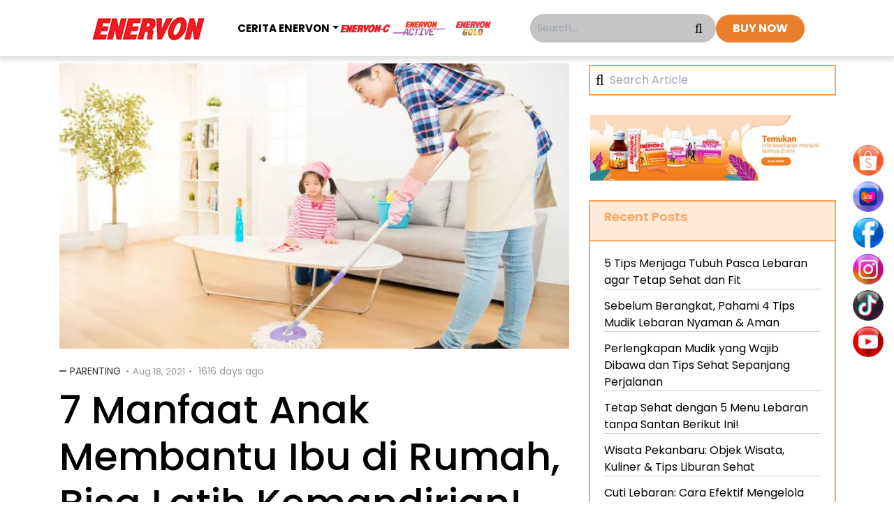

--- FILE ---
content_type: text/html;charset=utf-8
request_url: https://www.enervon.co.id/article/2869/7-manfaat-anak-membantu-ibu-di-rumah-bisa-latih-kemandirian
body_size: 9419
content:
<!DOCTYPE html><html  lang="id"><head><script src="/sanitize/nuxt-data/a80a0ef2-4cbc-4b46-94a5-ed5005dce252" defer></script><meta charset="utf-8">
<meta name="viewport" content="width=device-width, initial-scale=1">
<title>7 Manfaat Anak Membantu Ibu di Rumah, Bisa Latih Kemandirian!</title>
<link rel="preconnect" href="https://www.googletagmanager.com" crossorigin>
<link rel="preconnect" href="https://www.google-analytics.com" crossorigin>
<link rel="preconnect" href="https://connect.facebook.com" crossorigin>
<meta http-equiv="X-UA-Compatible" content="IE=edge">
<meta name="image_src" content="/img/sharelogo.jpg">
<meta name="google-site-verification" content="bouY9P527Ekf1D8qvbQSV_tc4oUnE7g8Ru-UEvSSY_Y">
<link rel="icon" type="image/png" href="/favicon.png">
<link rel="dns-prefetch" href="https://www.googletagmanager.com" crossorigin>
<link rel="dns-prefetch" href="https://www.google-analytics.com" crossorigin>
<link rel="dns-prefetch" href="https://connect.facebook.com" crossorigin>
<link rel="preload" as="font" type="font/woff2" href="/font-awesome/fonts/fontawesome-webfont.woff2?v=4.7.0" crossorigin>
<link rel="preload" as="style" href="/font-awesome/css/font-awesome.min.css" onload="this.onload=null;this.rel='stylesheet'">
<link rel="preload" as="style" href="https://fonts.googleapis.com/css2?family=Inter+Tight:ital,wght@0,100..900;1,100..900&family=Poppins:ital,wght@0,100;0,200;0,300;0,400;0,500;0,600;0,700;0,800;0,900;1,100;1,200;1,300;1,400;1,500;1,600;1,700;1,800;1,900&display=swap" onload="this.onload=null;this.rel='stylesheet'">
<link rel="preload" as="image" type="image/svg+xml" href="/img/orange-shade.svg" fetchpriority="high">
<link rel="preload" as="image" type="image/gif" href="/img/noimage.gif">
<script id="partytown-config">partytown = { debug: false, forward: ["fbq"], lib: "/~partytown/", resolveUrl: function (url, location) { if (url.hostname === "connect.facebook.net") { var proxyUrl = new URL(location.origin); proxyUrl.pathname = '/pixel' + url.pathname; return proxyUrl; } return url; } }</script>
<script id="partytown">/* Partytown 0.10.2 - MIT builder.io */
const t={preserveBehavior:!1},e=e=>{if("string"==typeof e)return[e,t];const[n,r=t]=e;return[n,{...t,...r}]},n=Object.freeze((t=>{const e=new Set;let n=[];do{Object.getOwnPropertyNames(n).forEach((t=>{"function"==typeof n[t]&&e.add(t)}))}while((n=Object.getPrototypeOf(n))!==Object.prototype);return Array.from(e)})());!function(t,r,o,i,a,s,c,d,l,p,u=t,f){function h(){f||(f=1,"/"==(c=(s.lib||"/~partytown/")+(s.debug?"debug/":""))[0]&&(l=r.querySelectorAll('script[type="text/partytown"]'),i!=t?i.dispatchEvent(new CustomEvent("pt1",{detail:t})):(d=setTimeout(v,1e4),r.addEventListener("pt0",w),a?y(1):o.serviceWorker?o.serviceWorker.register(c+(s.swPath||"partytown-sw.js"),{scope:c}).then((function(t){t.active?y():t.installing&&t.installing.addEventListener("statechange",(function(t){"activated"==t.target.state&&y()}))}),console.error):v())))}function y(e){p=r.createElement(e?"script":"iframe"),t._pttab=Date.now(),e||(p.style.display="block",p.style.width="0",p.style.height="0",p.style.border="0",p.style.visibility="hidden",p.setAttribute("aria-hidden",!0)),p.src=c+"partytown-"+(e?"atomics.js?v=0.10.2":"sandbox-sw.html?"+t._pttab),r.querySelector(s.sandboxParent||"body").appendChild(p)}function v(n,o){for(w(),i==t&&(s.forward||[]).map((function(n){const[r]=e(n);delete t[r.split(".")[0]]})),n=0;n<l.length;n++)(o=r.createElement("script")).innerHTML=l[n].innerHTML,o.nonce=s.nonce,r.head.appendChild(o);p&&p.parentNode.removeChild(p)}function w(){clearTimeout(d)}s=t.partytown||{},i==t&&(s.forward||[]).map((function(r){const[o,{preserveBehavior:i}]=e(r);u=t,o.split(".").map((function(e,r,o){var a;u=u[o[r]]=r+1<o.length?u[o[r]]||(a=o[r+1],n.includes(a)?[]:{}):(()=>{let e=null;if(i){const{methodOrProperty:n,thisObject:r}=((t,e)=>{let n=t;for(let t=0;t<e.length-1;t+=1)n=n[e[t]];return{thisObject:n,methodOrProperty:e.length>0?n[e[e.length-1]]:void 0}})(t,o);"function"==typeof n&&(e=(...t)=>n.apply(r,...t))}return function(){let n;return e&&(n=e(arguments)),(t._ptf=t._ptf||[]).push(o,arguments),n}})()}))})),"complete"==r.readyState?h():(t.addEventListener("DOMContentLoaded",h),t.addEventListener("load",h))}(window,document,navigator,top,window.crossOriginIsolated);</script>
<script src="/assets/js/pixel.js?v=1725852465141" type="text/partytown"></script>
<script src="/assets/js/tiktok.js?v=1744902367976" type="text/javascript" defer></script>
<link rel="image_src" href="https://www.enervon.co.id/image/uploads/article/2021/08/18/6d92c859cb33_crop_540_540_rel_left_top.webp">
<link rel="canonical" href="https://www.enervon.co.id/article/2869/7-manfaat-anak-membantu-ibu-di-rumah-bisa-latih-kemandirian">
<link rel="preload" as="image" href="/image/uploads/article/2021/08/18/6d92c859cb33_resize_480_192_rel_left_top.webp" media="(max-width: 480px)" fetchpriority="high">
<link rel="preload" as="image" href="/image/uploads/article/2021/08/18/6d92c859cb33_resize_800_480_rel_left_top.webp" media="(min-width: 800.1px)" fetchpriority="high">
<meta name="description" content="Anak yang gemar membantu ibu di rumah bisa mendapatkan berbagai manfaat baik, lho. Apa saja ya? Yuk, langsung simak ulasan lengkapnya di sini.">
<meta name="og:title" content="7 Manfaat Anak Membantu Ibu di Rumah, Bisa Latih Kemandirian!">
<meta name="og:description" content="Anak yang gemar membantu ibu di rumah bisa mendapatkan berbagai manfaat baik, lho. Apa saja ya? Yuk, langsung simak ulasan lengkapnya di sini.">
<meta name="og:type" content="article">
<meta name="og:image" content="/image/uploads/article/2021/08/18/6d92c859cb33_crop_1200_675_rel_left_top.webp">
<meta name="robots" content="index, follow">
<meta name="googlebot" content="index, follow">
<meta name="googlebot-news" content="index, follow">
<script type="application/ld+json">{"@context":"http://schema.org","@type":"NewsArticle","mainEntityOfPage":{"@type":"WebPage","@id":"https://www.enervon.co.id/article/2869/7-manfaat-anak-membantu-ibu-di-rumah-bisa-latih-kemandirian"},"headline":"7 Manfaat Anak Membantu Ibu di Rumah, Bisa Latih Kemandirian!","datePublished":"2021-08-18 12:02:56","description":"Anak yang gemar membantu ibu di rumah bisa mendapatkan berbagai manfaat baik, lho. Apa saja ya? Yuk, langsung simak ulasan lengkapnya di sini.","author":{"@type":"Person","name":"Administrator"},"image":["https://www.enervon.co.id/image/uploads/article/2021/08/18/6d92c859cb33_crop_1200_900_rel_left_top.webp","https://www.enervon.co.id/image/uploads/article/2021/08/18/6d92c859cb33_crop_1200_675_rel_left_top.webp","https://www.enervon.co.id/image/uploads/article/2021/08/18/6d92c859cb33_crop_540_540_rel_left_top.webp"]}</script>
<script type="application/ld+json">{"@context":"http://schema.org","@type":"WebPage","headline":"7 Manfaat Anak Membantu Ibu di Rumah, Bisa Latih Kemandirian!","url":"https://www.enervon.co.id/article/2869/7-manfaat-anak-membantu-ibu-di-rumah-bisa-latih-kemandirian","datePublished":"2021-08-18 12:02:56","image":"https://www.enervon.co.id/image/uploads/article/2021/08/18/6d92c859cb33_crop_1200_900_rel_left_top.webp","thumbnailUrl":"https://www.enervon.co.id/image/uploads/article/2021/08/18/6d92c859cb33_crop_540_540_rel_left_top.webp"}</script>
<script type="application/ld+json">{"@context":"https://schema.org","@type":"BreadcrumbList","itemListElement":[{"@type":"ListItem","position":1,"name":"Beranda","item":"https://www.enervon.co.id"},{"@type":"ListItem","position":2,"name":"Parenting","item":"https://www.enervon.co.id/article/category/4/parenting"},{"@type":"ListItem","position":3,"name":"7 Manfaat Anak Membantu Ibu di Rumah, Bisa Latih Kemandirian!","item":"https://www.enervon.co.id/article/2869/7-manfaat-anak-membantu-ibu-di-rumah-bisa-latih-kemandirian"}]}</script>
<link rel="stylesheet" href="/_enervon-c/entry.CEBVZe6x.css">
<link rel="stylesheet" href="/_enervon-c/swiper-vue.Ce77jzeo.css">
<link rel="modulepreload" as="script" crossorigin href="/_enervon-c/nfAxBztN.js">
<link rel="modulepreload" as="script" crossorigin href="/_enervon-c/Ck9kgx_K.js">
<link rel="modulepreload" as="script" crossorigin href="/_enervon-c/B30bNMkJ.js">
<link rel="modulepreload" as="script" crossorigin href="/_enervon-c/6L1Kh9i1.js">
<link rel="modulepreload" as="script" crossorigin href="/_enervon-c/CBr_rxVO.js">
<link rel="modulepreload" as="script" crossorigin href="/_enervon-c/Cr65zjqf.js">
<link rel="prefetch" as="script" crossorigin href="/_enervon-c/DicNxjaF.js">
<link rel="prefetch" as="image" type="image/webp" href="/_enervon-c/back-home-mobile.BicleZ27.webp">
<script type="module" src="/_enervon-c/nfAxBztN.js" crossorigin></script><meta name="sentry-trace" content="2a3dcda605b94816948905c23963bb72-bffc8c5d6c029257"/>
<meta name="baggage" content="sentry-environment=production,sentry-public_key=50e7d5b4607dc1850f2494ff5a29ee2b,sentry-trace_id=2a3dcda605b94816948905c23963bb72"/></head><body><div id="__ajita"><!--[--><div class="nuxt-loading-indicator" style="position:fixed;top:0;right:0;left:0;pointer-events:none;width:auto;height:3px;opacity:0;background:orange;background-size:Infinity% auto;transform:scaleX(0%);transform-origin:left;transition:transform 0.1s, height 0.4s, opacity 0.4s;z-index:999999;"></div><div id="header-wrapper" class="" style="margin-top:81px;"><header class="w-full py-5 bg-header fixed top-0 bg-[#fff] z-[99999]" id="header"><div class="container-fluid mx-auto flex flex-wrap lg:flex-nowrap justify-between lg:justify-center relative"><button class="navbar-toggler lg:hidden" aria-label="Toogle Menu"><span class="navbar-toggler-icon"></span></button><a href="/" class="self-center"><img src="/img/logo.webp" class="h-[40px] max-w-fit" alt="Enervon Main Logo"></a><div class="hidden lg:flex w-full lg:w-auto justify-center gap-4 order-last lg:order-none"><ul class="self-center navbar-nav group"><li class="list-item nav-link relative"><a href="/article" class="text-inherit"><span class="my-[18px] py-[10px] font-[700] text-[15px] nav-link uppercase whitespace-nowrap category hidden lg:inline hover:cursor-pointer">CERITA ENERVON</span></a><div class="dropdown-menu lg:hidden group-hover:block" id="dropdown"><ul><!--[--><li class="nav-item text-nowrap"><a href="/article/category/2/health" class="nav-link mx-auto">Health</a></li><li class="nav-item text-nowrap"><a href="/article/category/3/work" class="nav-link mx-auto">Work</a></li><li class="nav-item text-nowrap"><a href="/article/category/4/parenting" class="nav-link mx-auto">Parenting</a></li><li class="nav-item text-nowrap"><a href="/article/category/5/travel" class="nav-link mx-auto">Travel</a></li><li class="nav-item text-nowrap"><a href="/article/category/6/experts-corner" class="nav-link mx-auto">Experts Corner</a></li><!--]--></ul></div></li></ul><div class="basis-2/4 flex items-center justify-center lg:justify-end gap-2 content-center"><a href="/enervonc" class=""><img class="w-[120px]" src="/img/enervon_c_new_logo.webp" loading="lazy" alt="Enervon C Logo"></a><a href="/enervonactive" class=""><img class="w-[120px]" src="/img/enervon_active_new_logo.webp" loading="lazy" alt="Enervon Active Logo"></a><a href="/enervongold" class=""><img class="w-[120px]" src="/img/enervon_gold_new_logo.webp" loading="lazy" alt="Enervon Gold Logo"></a></div></div><div class="gap-4 lg:flex hidden"><form action="/article/search"><div class="grow flex self-center text-[14px] p-[10px] bg-[#c4c4c4] rounded-[25px]"><input type="text" name="keyword" class="w-11/12 bg-transparent text-[#727171]" placeholder="Search..." id="search"><i class="fa fa-search fa-lg self-center" style="cursor:pointer;"></i></div></form><a href="/enervonc#gotostore" class="content-center self-center py-2 px-6 bg-[#e97f2b] text-[#fff] rounded-[25px] font-[700] whitespace-nowrap w-fit">BUY NOW</a></div><div class="flex self-center lg:hidden"><i class="fa fa-search fa-lg" style="cursor:pointer;"></i></div></div><div style="top:85px;" class="hidden w-full px-10 absolute"><form action="/article/search"><input type="text" name="keyword" class="search-input" placeholder="Search..."></form></div></header></div><aside class="flex h-screen fixed z-[9999] justify-items-end right-0"><div class="social-right flex flex-col h-full justify-center"><ul class="hidden lg:!block"><!--[--><li><a href="https://bit.ly/4ede6by" target="_blank" class="social-link"><img alt="Sosmed Link" class="w-[44px]" src="/sosmed/shopee.webp" loading="lazy"></a></li><li><a href="https://bit.ly/3AxQoYk" target="_blank" class="social-link"><img alt="Sosmed Link" class="w-[44px]" src="/sosmed/lazada.webp" loading="lazy"></a></li><li><a href="https://www.facebook.com/EnervonC.Indonesia/" target="_blank" class="social-link"><img alt="Sosmed Link" class="w-[44px]" src="/sosmed/facebook.webp" loading="lazy"></a></li><li><a href="https://www.instagram.com/enervon.id/" target="_blank" class="social-link"><img alt="Sosmed Link" class="w-[44px]" src="/sosmed/instagram.webp" loading="lazy"></a></li><li><a href="https://www.tiktok.com/@enervon.id" target="_blank" class="social-link"><img alt="Sosmed Link" class="w-[44px]" src="/sosmed/tiktok.webp" loading="lazy"></a></li><li><a href="https://www.youtube.com/channel/UCrArB7-YgAAumxYC3WTuUxg" target="_blank" class="social-link"><img alt="Sosmed Link" class="w-[44px]" src="/sosmed/youtube.webp" loading="lazy"></a></li><!--]--></ul></div></aside><span class="fixed z-[9999] social-link right-[17px] fixed bottom-1 lg:!hidden cursor-pointer"><img class="!w-[40px] maw-w-[100px]" src="/sosmed/icon-menu-socmed.webp" loading="lazy" alt="Sosmec Icon Toogle"></span><main><!--[--><section class="w-full mb-[60px]"><div class="container mx-auto mt-[10px]"><!--[--><div class="row"><div class="col main-article"><div class="article-banner"><picture><source media="(max-width: 480px)" srcset="/image/uploads/article/2021/08/18/6d92c859cb33_resize_480_192_rel_left_top.webp" width="360" height="202"><source media="(max-width: 800px)" srcset="/image/uploads/article/2021/08/18/6d92c859cb33_resize_660_320_rel_left_top.webp" width="480" height="269"><source media="(max-width: 1920px)" srcset="/image/uploads/article/2021/08/18/6d92c859cb33_resize_800_480_rel_left_top.webp" width="700" height="392"><img src="/image/uploads/article/2021/08/18/6d92c859cb33_resize_1110_480_rel_left_top.webp" alt="7 Manfaat Anak Membantu Ibu di Rumah, Bisa Latih Kemandirian!" width="360" height="202" class="ml-auto mr-auto w-full"></picture></div><div class="detail-article-content-container"><div class="metadata"><a href="/article/category/4/parenting" class="category-article">Parenting</a> <span class="date">Aug 18, 2021</span> <span class="calculate-date">1616 days ago</span></div><h1 class="article-title !text-[24px] sm:!text-[56px]">7 Manfaat Anak Membantu Ibu di Rumah, Bisa Latih Kemandirian!</h1><div class="post-option-container"><div class="grid md:grid-cols-6 gap-4"><div class="col-span-3"><div class="tag-container"><span class="mr-2">TAGS : </span><!--[--><a href="/tag/s/membantu" class="mb-2 mx-1">membantu</a><a href="/tag/s/ibu" class="mb-2 mx-1">ibu</a><a href="/tag/s/manfaat" class="mb-2 mx-1">manfaat</a><a href="/tag/s/tumbuh-kembang-anak" class="mb-2 mx-1">tumbuh kembang anak</a><!--]--></div></div><div class="col-span-2"><div class="share-container"><span>share</span><a href="https://www.facebook.com/sharer/sharer.php?u=https%3A%2F%2Fwww.enervon.co.id%2Farticle%2F2869%2F7-manfaat-anak-membantu-ibu-di-rumah-bisa-latih-kemandirian" target="_blank" class="share-icon"><img src="/img/icon-color-fb.png" alt="Share to Facebook"></a><a href="https://twitter.com/intent/tweet?url=https%3A%2F%2Fwww.enervon.co.id%2Farticle%2F2869%2F7-manfaat-anak-membantu-ibu-di-rumah-bisa-latih-kemandirian" target="_blank" class="share-icon"><img src="/img/icon-color-twitter.png" alt="Share to Twitter"></a></div></div><div class=""><div class="fontsize-container"><span>font size</span><a id="increase-fontsize" class="font-normal">A</a><a id="reduce-fontsize" class="font-reducer">Ǎ</a></div></div></div></div><article class="post-content"><p>Pandemi yang saat ini melanda membuat si kecil kehilangan <a href="https://www.enervon.co.id/article/2186/5-kegiatan-di-luar-rumah-yang-aman-dilakukan-bersama-anak">aktivitas yang seharusnya di dapatkan di luar rumah</a>. Hal ini menjadi kekhawatiran bagi sebagian besar orang tua karena takut sang anak kehilangan momen berharganya.</p>

<p>Meskipun pandemi, ternyata ada banyak cara yang bisa dilakukan agar <a href="https://www.enervon.co.id/article/2286/3-hal-penting-yang-mesti-diperhatikan-dalam-tumbuh-kembang-anak">si kecil tetap bertumbuh dan berkembang dengan baik</a> loh, <em>moms. </em>Dengan cara sederhana, kamu bisa memanfaatkan agar si kecil tidak melewatkan momen pertumbuhannya. Hal sederhana tersebut bisa dimulai dengan mengajaknya membantu ibu.</p>

<p>Jika si kecil merupakan anak yang masih pra-sekolah, kamu bisa mengajaknya untuk <a href="https://www.enervon.co.id/article/2797/perkenalkan-kewajiban-anak-di-rumah-gimana-cara-lakukannya">mengerjakan pekerjaan rumah </a>&ndash; tentunya tidak mengerjakan hal yang berat ya, <em>moms. </em>Manfaat apa saja yang akan didapatkan si kecil ketika membantu ibu? Simak ulasan selengkapnya di bawah!</p>

<p>&nbsp;</p>

<p><div class="readalso">
                    <div class="row">
                        <div class="col-sm-2 self-center">
                            <div class="readalso-title ">READ ALSO</div>
                        </div>
                        <div class="col-sm-10 self-center"><a style="padding: 10px 15px; text-align: center; display: block" href="/article/2833/bentuk-kerjasama-di-rumah-5-tugas-ini-bisa-kerjakan-bareng-anak" target="_blank">Bentuk Kerjasama di Rumah, 5 Tugas Ini Bisa Kerjakan Bareng Anak!</a>
                        </div>
                    </div>
                </div></p>

<h2>&nbsp;</h2>

<h2><strong>Melatih Kemandirian Anak</strong></h2>

<p><img class="lazy" src="/img/noimage.gif" data-src="/uploads/article/2021/08/18/c7d08a2821cf.jpg" /></p>

<h5><strong>Credit Image -&nbsp;gitacinta.com</strong></h5>

<p>Mengajak si kecil untuk melakukan tugas sederhana yang ada di rumah dan sesuai dengan perkembangan usianya akan sangat bermanfaat, terutama untuk <a href="https://www.enervon.co.id/article/2466/anak-belajar-mandiri-sedari-kecil-berikut-4-hal-yang-perlu-dilakukan-orangtua">melatih kemandiriannya.</a></p>

<p>Dengan membantu ibu, anak akan terbiasa melakukan berbagai macam hal sendiri, seperti mengambil makanan sendiri, membereskan mainannya, dan hal sederhana lain yang bisa dilakukannya untuk diri sendiri.</p>

<p>&nbsp;</p>

<h2><strong>Melatih Motorik Anak</strong></h2>

<p>Ketika membantu ibu melipat baju &ndash; secara tidak langsung <em>moms</em> juga telah <a href="https://www.enervon.co.id/article/571/latih-kemampuan-motorik-halus-si-kecil-dengan-permainan-anak-berikut-ini">mengasah motorik kasar dan halus yang dimilikinya</a>. Salah satu kegiatannya adalah dengan melipat baju. Pada kegiatan ini, si kecil dapat membedakan berbagai macam jenis kain yang ditemukannya.</p>

<p>Motorik halus yaitu kekuatan jari-jemari tangannya&nbsp; Untuk usia prasekolah melatih motorik halus adalah hal yang penting dan tentunya akan berpengaruh pada tumbuh kembangnya. Pastikan ajak si kecil melakukan banyak aktivitas untuk membantu ibu, ya!</p>

<p>&nbsp;</p>

<h2><strong>Menambah Kosakata Anak</strong></h2>

<p><img class="lazy" src="/img/noimage.gif" data-src="/uploads/article/2021/08/18/abb48882e4e1.jpg" /></p>

<h5><strong>Credit Image -&nbsp;haibunda.com</strong></h5>

<p>Anak dengan usia prasekolah berada dalam fase ingin tahu dan akan mengajukan banyak pertanyaan. Momen ini bisa menjadi kesempatan <em>moms </em>untuk menambah kosakatanya dengan menyebut benda-benda yang ditanyakan anak ketika sedang membantu ibu.</p>

<p>Selain itu, <em>moms </em>juga bisa meminta anak untuk mengambil benda yang telah disebutkan. Dengan cara in,i si kecil akan belajar nama benda dan meningkatkan daya ingat akan nama benda yang diketahuinya.</p>

<p>&nbsp;</p>

<h2><strong>Melatih Konsentrasi Anak</strong></h2>

<p>Meskipun terkesan sederhana, mengajak anak untuk membantu ibu dapat bermanfaat untuk melatih <a href="https://www.enervon.co.id/article/1329/anak-sulit-fokus-saat-sekolah-di-rumah-ini-6-cara-cerdas-untuk-meningkatkannya">konsentrasi anak.</a> Hal ini karena anak harus bersungguh-sungguh dalam mengerjakan pekerjaan yang dilakukannya.</p>

<p>Seperti melipat bajunya hingga rapi ataupun ketika merapikan mainannya. Konsentrasi penuh yang dimilikinya ketika membantu ibu juga bisa melatih konsentrasinya agar tidak menjadi pribadi yang mudah terpecah fokusnya.</p>

<h2>&nbsp;</h2>

<h2><strong>Melatih Anak untuk Menjaga Kebersihan</strong></h2>

<p><img class="lazy" src="/img/noimage.gif" data-src="/uploads/article/2021/08/18/dee2e4445241.jpg" /></p>

<h5><strong>Credit Image -&nbsp;tribunnews.com</strong></h5>

<p>Ketika anak sudah terbiasa dengan membantu ibu mengerjakan pekerjaan rumah, umumnya pribadi sang anak akan lebih apik dalam menjaga kebersihan dan kerapihan. Hal itu terjadi karena anak sudah terlatih mengerjakan sesuatu dengan standar yang dimiliki oleh orang tuanya.</p>

<p>Contohnya adalah saat membantu ibu membereskan rumah dan menaruh barang di tempat yang telah ditata rapi, maka hal itu akan memberinya pemahaman &ndash; bahwa sesuatu yang enak dilihat adalah yang bersih dan juga rapi.</p>

<p>&nbsp;</p>

<h2><strong>Momen <em>Bonding </em>dengan Anak</strong></h2>

<p>Selain pekerjaan yang dilakukan menjadi lebih mudah dan menyenangkan, membantu ibu bisa sekaligus bermanfaat untuk <em>moms</em> menjalin kedekatan dengan anak, loh! Dengan ini juga, anak telah ditanamkan rasa tanggung jawab.</p>

<p>Momen yang membuat <em>bonding </em>ini karena pekerjaan yang dilakukan oleh anak untuk membantu ibu terasa menyenangkan. Ketika membantu ibu, anak pra-sekolah bisa diajak untuk ngobrol sehingga akan membuatnya lebih terbuka dan dekat denganmu.</p>

<p>&nbsp;</p>

<h2><strong>Menciptakan Suasana Gembira di Rumah</strong></h2>

<p><img class="lazy" src="/img/noimage.gif" data-src="/uploads/article/2021/08/18/1af65648966c.jpg" /></p>

<h5><strong>Credit Image -&nbsp;tribunnews.com</strong></h5>

<p>Membantu ibu dalam pekerjaan rumah bisa membuat anak merasa <em>fun</em> atas apa yang dijalaninya. Seperti yang telah disebutkan di atas &ndash; anak merasa memiliki kedekatan yang lebih terhadap ibu atau bahkan orang tuanya dan membuatnya menjadi terbuka.</p>

<p>Suasana gembira ini dapat muncul ketika anak mulai merasa nyaman dengan aktivitas membantu ibu yang seringkali dilakukan bersama dan suasana gembira ini pasti akan tercipta dengan sendirinya.</p>

<p>Mengajak anak untuk membantu ibu di rumah memang memiliki banyak manfaat, namun jangan sampai energi terkuras dan membuatnya jatuh sakit. Untuk itu, penting untuk <em>moms </em>tetap menjaga asupan gizi seimbangnya dengan memberinya multivitamin.</p>

<p><em>Moms </em>bisa memberikan multivitamin seperti <a href="https://www.enervon.co.id/article/999/yuk-kenali-berbagai-macam-kandungan-aktif-dalam-enervon-c-plus-syrup">Enervon-C Plus Sirup yang memiliki kandungan vitamin lengkap untuk si kecil</a>, seperti&nbsp;<strong>Vitamin A, Vitamin B Kompleks (Vitamin B1, Vitamin B2, Vitamin B6, dan Vitamin B12), Vitamin C,&nbsp;</strong>serta&nbsp;<strong>Vitamin D.</strong></p>

<p>Sejumlah vitamin tersebut dapat membantu mengoptimalkan tumbuh kembang si kecil, meningkatkan nafsu makan, membantu pembentukan tulang dan gigi, membantu pelihara daya tahan tubuhnya biar tidak mudah sakit, serta membuatnya tetap aktif di masa pertumbuhannya &ndash; terlebih ketika membantu ibu.</p>

<p>Melihat manfaat yang didapatkan si kecil ketika membantu ibu berguna untuk tumbuh kembangnya ini, jangan lupa menerapkannya dengan tepat dan tidak berlebihan ya, <em>moms</em>!</p>

<p>&nbsp;</p>

<p><div class="readalso">
                    <div class="row">
                        <div class="col-sm-2 self-center">
                            <div class="readalso-title ">READ ALSO</div>
                        </div>
                        <div class="col-sm-10 self-center"><a style="padding: 10px 15px; text-align: center; display: block" href="/article/2779/moms-ini-7-mineral-dan-vitamin-anak-untuk-bantu-pertumbuhannya" target="_blank">Moms, Ini 7 Mineral dan Vitamin Anak Untuk Bantu Pertumbuhannya!</a>
                        </div>
                    </div>
                </div></p>

<p>&nbsp;</p>

<p>Featured Image -&nbsp;klikdokter.com</p>
</article><div class="post-option-container !border-t-0 !pb-[40px]"><div class="row"><div class="col-sm-12"><div class="share-container"><span>share</span><a href="https://www.facebook.com/sharer/sharer.php?u=https%3A%2F%2Fwww.enervon.co.id%2Farticle%2F2869%2F7-manfaat-anak-membantu-ibu-di-rumah-bisa-latih-kemandirian" target="_blank" class="share-icon"><img src="/img/icon-color-fb.png" alt="Share to Facebook"></a><a href="https://twitter.com/intent/tweet?url=https%3A%2F%2Fwww.enervon.co.id%2Farticle%2F2869%2F7-manfaat-anak-membantu-ibu-di-rumah-bisa-latih-kemandirian" target="_blank" class="share-icon"><img src="/img/icon-color-twitter.png" alt="Share to Twitter"></a></div></div></div></div></div></div><div class="col-md-4 mt-10 md:mt-0"><div class="sticky-element sticky top-[0px]" id="sticky-right" style="top:95px;"><div class="p-2 search-bar-container"><form class="form-inline my-2 lg:my-0" action="/article/search"><div class="flex items-center"><i class="fa fa-search fa-lg fa-search-article" aria-hidden="true" style="cursor:pointer;"></i><input name="keyword" class="pl-2 border-none bg-transparent" type="text" placeholder="Search Article" aria-label="Search" minlength="1"></div></form></div><a href="/"><img alt="Enervon" class="w-full" style="margin-top:30px;" width="210" height="57" src="/_enervon-c/back-home-mobile.BicleZ27.webp"></a><div class="recent-post-box"><div class="recent-post-box-header"><span style="font-size:large;font-weight:600;color:#ffa254;">Recent Posts</span></div><div class="recent-post-box-body"><ul style="list-style-type:none;padding:0;"><!--[--><li class="recent-post-content"><a href="/article/2458/5-tips-jaga-kesehatan-tubuh-habis-lebaran-biar-imun-tetap-kuat" class="">5 Tips Menjaga Tubuh Pasca Lebaran agar Tetap Sehat dan Fit</a></li><li class="recent-post-content"><a href="/article/5224/tips-mudik-lebaran" class="">Sebelum Berangkat, Pahami 4 Tips Mudik Lebaran Nyaman &amp; Aman</a></li><li class="recent-post-content"><a href="/article/5828/perlengkapan-mudik" class="">Perlengkapan Mudik yang Wajib Dibawa dan Tips Sehat Sepanjang Perjalanan</a></li><li class="recent-post-content"><a href="/article/3962/menu-lebaran-sehat-tanpa-santan" class="">Tetap Sehat dengan 5 Menu Lebaran tanpa Santan Berikut Ini!</a></li><li class="recent-post-content"><a href="/article/5827/wisata-pekanbaru" class="">Wisata Pekanbaru: Objek Wisata, Kuliner &amp; Tips Liburan Sehat</a></li><li class="recent-post-content"><a href="/article/2441/pekerja-kantoran-begini-tips-kelola-waktu-cuti-lebaran" class="">Cuti Lebaran: Cara Efektif Mengelola Waktu agar Liburan Lebih Maksimal</a></li><li class="recent-post-content"><a href="/article/5219/persiapan-menyambut-hari-raya-idulfitri" class="">Sambut Hari Raya dengan 5 Persiapan Lebaran Ini!</a></li><li class="recent-post-content"><a href="/article/5829/luka-sulit-sembuh" class="">Luka Sulit Sembuh Bisa karena Kurang Vit C, Ini Penyebab &amp; Solusinya</a></li><li class="recent-post-content"><a href="/article/5826/kesehatan-kulit" class="">Ternyata Ini Alasan Vitamin C Baik untuk Kesehatan Kulit</a></li><li class="recent-post-content"><a href="/article/5227/cara-mengembalikan-semangat-kerja" class="">6 Cara Mengembalikan Semangat Kerja setelah Cuti Lebaran</a></li><!--]--></ul></div></div></div></div></div><!--]--></div></section><section class="w-full bg-[#ffead9] py-20"><div class="container"><div class="title-section"><div><h2 class="!text-[28px] md:!text-[40px]">Related Articles <a class="float-right btn-seeall" href="/article/category/4/parenting"> See all </a></h2></div></div><div class="w-full flex justify-center"><div class="w-10/12 md:w-full relatedpost relative"><div class="swiper relatedpost-item"><!--[--><!--]--><div class="swiper-wrapper"><!--[--><!--]--><!--[--><!--]--><!--[--><!--]--></div><!----><!----><!----><!--[--><!--]--></div><i class="fa fa-chevron-left" aria-hidden="true" id="left-cursor"></i><i class="fa fa-chevron-right" aria-hidden="true" id="right-cursor"></i></div></div></div></section><!--]--></main><footer class="py-10 px-10 mt-auto lazy-bg" data-bg="/img/bg-footer.jpg"><ul class="uppercase justify-center row whitespace-nowrap"><!--[--><li class="my-1"><a href="/about" class="!text-[#fff]">about us</a></li><li class="my-1"><a href="/privacy" class="!text-[#fff]">privacy policy</a></li><li class="my-1"><a href="/terms" class="!text-[#fff]">terms &amp; conditions</a></li><li class="my-1"><a href="/contact" class="!text-[#fff]">contact us</a></li><li class="my-1"><a href="/article" class="!text-[#fff]">blog</a></li><!--]--></ul><div class="flex mt-20 uppercase justify-center text-[#fff] text-[12px]"> © 2024 ENERVON </div></footer><!--]--></div><div id="teleports"></div><script type="application/json" id="__NUXT_DATA__" data-ssr="true">[[]]</script>
<script>window.__NUXT__={};window.__NUXT__.config={public:{captchaSecret:"6LfrSd4ZAAAAAHjJsNdebmQeI9AM3yppdhHeUOR5",apiBase:"https://www.enervon.co.id",gtag:{enabled:true,initMode:"auto",id:"",initCommands:[],config:{},tags:[{id:"G-BQYPH5XX1M",initCommands:[["config","AW-11467629220"],["event","conversion",{send_to:"AW-11467629220/SmbYCMTQ5cMaEKTFmNwq"}]]}],loadingStrategy:"defer",url:"https://www.googletagmanager.com/gtag/js"}},app:{baseURL:"/",buildAssetsDir:"/_enervon-c/",cdnURL:""}}</script></body></html>

--- FILE ---
content_type: text/javascript; charset=utf-8
request_url: https://www.enervon.co.id/_enervon-c/B30bNMkJ.js
body_size: 3679
content:
import{j as O,p as b,u as U,s as B,L as q,f as G,o as K}from"./nfAxBztN.js";import{z as Q,y as W,a as A,k as F,j as V,l as X,r as $,B as Y,Z,E as p,F as g,G as h,O as e,a5 as L,N as x,H as S,Q as j,u as y,a2 as J,U as ee,P as H,R as te}from"./Ck9kgx_K.js";import{u as M}from"./6L1Kh9i1.js";(function(){try{var t=typeof window<"u"?window:typeof global<"u"?global:typeof self<"u"?self:{},s=new Error().stack;s&&(t._sentryDebugIds=t._sentryDebugIds||{},t._sentryDebugIds[s]="39500b0b-fa0c-4c88-86ff-d4c751744104",t._sentryDebugIdIdentifier="sentry-dbid-39500b0b-fa0c-4c88-86ff-d4c751744104")}catch{}})();async function oe(...t){const s=typeof t[t.length-1]=="string"?t.pop():void 0;typeof t[0]!="string"&&t.unshift(s);const[o,r]=t;if(!o||typeof o!="string")throw new TypeError("[nuxt] [callOnce] key must be a string: "+o);if(r!==void 0&&typeof r!="function")throw new Error("[nuxt] [callOnce] fn must be a function: "+r);const i=O();i.payload.once.has(o)||(i._once=i._once||{},i._once[o]=i._once[o]||r()||!0,await i._once[o],i.payload.once.add(o),delete i._once[o])}function se(t,s){const o=s/t*100;return 2/Math.PI*100*Math.atan(o/50)}function ne(t={}){const{duration:s=2e3,throttle:o=200,hideDelay:r=500,resetDelay:i=400}=t,_=t.estimatedProgress||se,c=O(),d=A(0),f=A(!1);let m=!1,k,C,I,T;const E=()=>z(0);function z(a=0){if(!c.isHydrating){if(a>=100)return v();u(),d.value=a<0?0:a,o?C=setTimeout(()=>{f.value=!0,l()},o):(f.value=!0,l())}}function P(){I=setTimeout(()=>{f.value=!1,T=setTimeout(()=>{d.value=0},i)},r)}function v(a={}){d.value=100,m=!0,u(),D(),a.force?(d.value=0,f.value=!1):P()}function D(){clearTimeout(I),clearTimeout(T)}function u(){clearTimeout(C),cancelAnimationFrame(k)}function l(){m=!1;let a;function w(n){if(m)return;a??(a=n);const R=n-a;d.value=Math.max(0,Math.min(100,_(s,R))),k=requestAnimationFrame(w)}k=requestAnimationFrame(w)}let N=()=>{};{const a=c.hook("page:loading:start",()=>{E()}),w=c.hook("page:loading:end",()=>{v()}),n=c.hook("vue:error",()=>v());N=()=>{n(),a(),w(),u()}}return{_cleanup:N,progress:F(()=>d.value),isLoading:F(()=>f.value),start:E,set:z,finish:v,clear:u}}function ae(t={}){const s=O(),o=s._loadingIndicator=s._loadingIndicator||ne(t);return Q()&&(s._loadingIndicatorDeps=s._loadingIndicatorDeps||0,s._loadingIndicatorDeps++,W(()=>{s._loadingIndicatorDeps--,s._loadingIndicatorDeps===0&&(o._cleanup(),delete s._loadingIndicator)})),o}const ie=V({name:"NuxtLoadingIndicator",props:{throttle:{type:Number,default:200},duration:{type:Number,default:2e3},height:{type:Number,default:3},color:{type:[String,Boolean],default:"repeating-linear-gradient(to right,#00dc82 0%,#34cdfe 50%,#0047e1 100%)"},estimatedProgress:{type:Function,required:!1}},setup(t,{slots:s,expose:o}){const{progress:r,isLoading:i,start:_,finish:c,clear:d}=ae({duration:t.duration,throttle:t.throttle,estimatedProgress:t.estimatedProgress});return o({progress:r,isLoading:i,start:_,finish:c,clear:d}),()=>X("div",{class:"nuxt-loading-indicator",style:{position:"fixed",top:0,right:0,left:0,pointerEvents:"none",width:"auto",height:`${t.height}px`,opacity:i.value?1:0,background:t.color||void 0,backgroundSize:`${100/r.value*100}% auto`,transform:`scaleX(${r.value}%)`,transformOrigin:"left",transition:"transform 0.1s, height 0.4s, opacity 0.4s",zIndex:999999}},s)}}),le=b("/img/logo.webp"),re=b("/img/enervon_c_new_logo.webp"),ce=b("/img/enervon_active_new_logo.webp"),de=b("/img/enervon_gold_new_logo.webp"),ue=b("/img/darya-varia.webp"),fe=b("/sosmed/icon-menu-socmed.webp"),pe={class:"w-full py-5 bg-header fixed top-0 bg-[#fff] z-[99999]",id:"header"},ge={class:"container-fluid mx-auto flex flex-wrap lg:flex-nowrap justify-between lg:justify-center relative"},he={class:"self-center navbar-nav group"},_e={class:"list-item nav-link relative"},me={class:"my-[18px] py-[10px] font-[700] text-[15px] nav-link uppercase whitespace-nowrap category hidden lg:inline hover:cursor-pointer"},ve={class:"dropdown-menu lg:hidden group-hover:block",id:"dropdown"},we={class:"nav-item text-nowrap"},xe={class:"basis-2/4 flex items-center justify-center lg:justify-end gap-2 content-center"},ye=e("img",{class:"w-[120px]",src:re,loading:"lazy",alt:"Enervon C Logo"},null,-1),be=e("img",{class:"w-[120px]",src:ce,loading:"lazy",alt:"Enervon Active Logo"},null,-1),ke=e("img",{class:"w-[120px]",src:de,loading:"lazy",alt:"Enervon Gold Logo"},null,-1),Ce={class:"gap-4 lg:flex hidden"},Ie={class:"grow flex self-center text-[14px] p-[10px] bg-[#c4c4c4] rounded-[25px]"},Le=e("input",{type:"text",name:"keyword",class:"w-11/12 bg-transparent text-[#727171]",placeholder:"Search...",id:"search"},null,-1),Te={key:0,class:"h-[40px] max-w-fit",src:ue,alt:""},Ee=["href"],ze={class:"flex self-center lg:hidden"},De=e("form",{action:"/article/search"},[e("input",{type:"text",name:"keyword",class:"search-input",placeholder:"Search..."})],-1),Ne=[De],Se={class:"flex h-screen fixed z-[9999] justify-items-end right-0"},Ae={class:"social-right flex flex-col h-full justify-center"},Pe=["href"],$e=["src"],je=e("img",{class:"!w-[40px] maw-w-[100px]",src:fe,loading:"lazy",alt:"Sosmec Icon Toogle"},null,-1),He=[je],Me={key:0,class:"py-10 px-10 mt-auto lazy-bg","data-bg":"/img/bg-footer.jpg"},Oe={class:"uppercase justify-center row whitespace-nowrap"},Be={class:"my-1"},Fe=["href"],Ve=e("div",{class:"flex mt-20 uppercase justify-center text-[#fff] text-[12px]"}," © 2024 ENERVON ",-1),Ge=V({__name:"default",async setup(t){let s,o;const r=M("websiteConfig"),i=M("gotostore"),_=U(),c=$({show:!1}),d=$({show:!1}),f=$({show:!1}),m=A(""),k=["/levelupafterwork"];i.value="/enervonc#gotostore";const C=M("sosmedConfig"),I=A(null),T=B({path:"/api/menu",method:"POST"}),E=B({path:"/api/social-media",method:"POST",body:{slug:_.name}}),z=u=>{m.value=u};Y(()=>{D(),new q({elements_selector:".lazy-bg"}),window.addEventListener("resize",u=>{D()})}),[s,o]=Z(async()=>oe(async()=>{const[u,l]=await Promise.all([T.loadApi(),E.loadApi()]);r.value=u.value.data,C.value=l.value},"$i9bCpVDU6M")),await s,o();const P=[{text:"about us",link:"/about"},{text:"privacy policy",link:"/privacy"},{text:"terms & conditions",link:"/terms"},{text:"contact us",link:"/contact"},{text:"blog",link:"/article"}],v=()=>{I.value.submit()},D=()=>{const u=document.getElementById("header").clientHeight;document.getElementById("header-wrapper").style.marginTop=u+"px"};return(u,l)=>{const N=ie,a=G,w=K;return p(),g(S,null,[h(N,{color:"orange"}),e("div",{id:"header-wrapper",class:L(m.value),style:{"margin-top":"81px"}},[e("header",pe,[e("div",ge,[e("button",{class:"navbar-toggler lg:hidden","aria-label":"Toogle Menu",onClick:l[0]||(l[0]=n=>c.show?c.show=!1:c.show=!0)},[e("span",{class:L(c.show?"navbar-toggler-close":"navbar-toggler-icon")},null,2)]),h(a,{to:"/",class:"self-center"},{default:x(()=>[e("img",{src:le,class:"h-[40px] max-w-fit",alt:"Enervon Main Logo",onClick:l[1]||(l[1]=n=>c.show=!1)})]),_:1}),e("div",{class:L(["lg:flex w-full lg:w-auto justify-center gap-4 order-last lg:order-none",c.show?"block":"hidden"]),onMouseup:l[2]||(l[2]=n=>c.show=!1)},[e("ul",he,[e("li",_e,[h(a,{to:"/article",class:"text-inherit"},{default:x(()=>[e("span",me,H(y(r).categories.title),1)]),_:1}),e("div",ve,[e("ul",null,[(p(!0),g(S,null,j(y(r).categories.items,n=>(p(),g("li",we,[h(a,{to:`/article/category/${n.int_category_id}/${n.vch_slug}`,class:"nav-link mx-auto"},{default:x(()=>[te(H(n.vch_title),1)]),_:2},1032,["to"])]))),256))])])])]),e("div",xe,[h(a,{to:"/enervonc"},{default:x(()=>[ye]),_:1}),h(a,{to:"/enervonactive"},{default:x(()=>[be]),_:1}),h(a,{to:"/enervongold"},{default:x(()=>[ke]),_:1})])],34),e("div",Ce,[e("form",{action:"/article/search",ref_key:"search",ref:I},[e("div",Ie,[Le,e("i",{class:"fa fa-search fa-lg self-center",onClick:J(v,["self"]),style:{cursor:"pointer"}})])],512),["enervonc","enervonactive","enervongold"].includes(y(_).name)?(p(),g("img",Te)):(p(),g("a",{key:1,href:y(i),class:"content-center self-center py-2 px-6 bg-[#e97f2b] text-[#fff] rounded-[25px] font-[700] whitespace-nowrap w-fit"},"BUY NOW",8,Ee))]),e("div",ze,[e("i",{class:"fa fa-search fa-lg",style:{cursor:"pointer"},onClick:l[3]||(l[3]=n=>d.show?d.show=!1:d.show=!0)})])]),e("div",{class:L(["w-full px-10 absolute",d.show?"block lg:hidden":"hidden"]),style:{top:"85px"}},Ne,2)])],2),e("aside",Se,[e("div",Ae,[e("ul",{class:L(["lg:!block",f.show?"block":"hidden"])},[(p(!0),g(S,null,j(y(C).data,n=>(p(),g("li",null,[e("a",{href:`${n.link}`,target:"_blank",class:"social-link"},[e("img",{alt:"Sosmed Link",class:"w-[44px]",src:`${n.icon}`,loading:"lazy"},null,8,$e)],8,Pe)]))),256))],2)])]),e("span",{class:"fixed z-[9999] social-link right-[17px] fixed bottom-1 lg:!hidden cursor-pointer",onClick:l[4]||(l[4]=n=>f.show?f.show=!1:f.show=!0)},He),e("main",null,[h(w,{sharedHeaderClass:m.value,onUpdateSharedHeaderClass:z},null,8,["sharedHeaderClass"])]),k.includes(y(_).path)?ee("",!0):(p(),g("footer",Me,[e("ul",Oe,[(p(),g(S,null,j(P,n=>e("li",Be,[e("a",{href:n.link,class:"!text-[#fff]"},H(n.text),9,Fe)])),64))]),Ve]))],64)}}});export{Ge as default};
//# sourceMappingURL=B30bNMkJ.js.map


--- FILE ---
content_type: text/javascript; charset=utf-8
request_url: https://www.enervon.co.id/_enervon-c/FgnBSBUL.js
body_size: -5
content:
import{p as n}from"./nfAxBztN.js";(function(){try{var e=typeof window<"u"?window:typeof global<"u"?global:typeof self<"u"?self:{},d=new Error().stack;d&&(e._sentryDebugIds=e._sentryDebugIds||{},e._sentryDebugIds[d]="25c1bdd0-c33f-4e73-8047-6f53478c7060",e._sentryDebugIdIdentifier="sentry-dbid-25c1bdd0-c33f-4e73-8047-6f53478c7060")}catch{}})();const f=n("/img/noimage.gif");export{f as _};
//# sourceMappingURL=FgnBSBUL.js.map


--- FILE ---
content_type: text/javascript; charset=utf-8
request_url: https://www.enervon.co.id/assets/js/pixel.js?v=1725852465141
body_size: 139
content:
!function(f,b,e,v,n,t,s)
{if(f.fbq)return;n=f.fbq=function(){n.callMethod?
n.callMethod.apply(n,arguments):n.queue.push(arguments)};
if(!f._fbq)f._fbq=n;n.push=n;n.loaded=!0;n.version='2.0';
n.queue=[];t=b.createElement(e);t.defer=!0;
t.src=v;s=b.getElementsByTagName(e)[0];
s.parentNode.insertBefore(t,s)}(window, document,'script',
'https://connect.facebook.net/en_US/fbevents.js');

fbq('init', '1622515641250969');

if(location.pathname == '/enervonactive'){
    fbq('init', '1948071189004458');
}

if(location.pathname == '/enervonc'){
    fbq('init', '2343978692599928');
}

if(location.pathname == '/enervongold'){
    fbq('init', '1253216989171306');
}

if(location.pathname == '/muda-terus-aktif-terus'){
    fbq('init', '1253216989171306');
}

fbq('track', 'PageView');


--- FILE ---
content_type: text/javascript; charset=utf-8
request_url: https://www.enervon.co.id/_enervon-c/CBr_rxVO.js
body_size: 4128
content:
import{u as T,s as I,L as A,_ as q,e as Z,f as D,p as M,a as j,b as G,c as K,n as Q,d as W}from"./nfAxBztN.js";import{j as O,r as C,B as U,n as B,E as d,F as p,O as e,R as u,G as v,N as f,H as x,Q as z,M as R,P as g,u as o,_ as J,$ as X,a0 as Y,a1 as ee,a as te,Z as N,U as E,a2 as ae}from"./Ck9kgx_K.js";import{u as P}from"./Cr65zjqf.js";(function(){try{var r=typeof window<"u"?window:typeof global<"u"?global:typeof self<"u"?self:{},_=new Error().stack;_&&(r._sentryDebugIds=r._sentryDebugIds||{},r._sentryDebugIds[_]="3d87b840-95be-49f6-a3d6-8d57397f80f1",r._sentryDebugIdIdentifier="sentry-dbid-3d87b840-95be-49f6-a3d6-8d57397f80f1")}catch{}})();const se={class:"w-full bg-[#ffead9] py-20"},ie={class:"container"},oe={class:"title-section"},ne={class:"!text-[28px] md:!text-[40px]"},le=["href"],re={class:"w-full flex justify-center"},de={class:"w-10/12 md:w-full relatedpost relative"},_e={class:"thumbnail-container article-thumbnail"},ce=e("div",{class:"orange-shade"},[e("img",{src:q,alt:"Orange Shade"})],-1),me=["data-srcset"],he=["data-srcset"],pe=["data-srcset"],ge=["data-src","alt"],ue={class:"article-content-container"},fe={class:"metadata mb-[10px]"},$e={class:"article-title"},we=e("i",{class:"fa fa-chevron-left","aria-hidden":"true",id:"left-cursor"},null,-1),ye=e("i",{class:"fa fa-chevron-right","aria-hidden":"true",id:"right-cursor"},null,-1),be=O({__name:"RelatedPost",props:{category:{type:Object,required:!0}},setup(r){const _=Z(),$=T(),n=r,i={enabled:!0,prevEl:"#left-cursor",nextEl:"#right-cursor"};let t=C({page:1,data:[]});const k=I({path:"/api/related-articles",method:"POST",body:{limit:5,category_id:n.category.int_category_id,excluded_id:[$.params.id]},transform:c=>c.data.data.map(m=>({int_news_id:m.int_news_id,vch_slug:m.vch_slug,vch_title:m.vch_title,txt_more:m.txt_more,image_detail:m.image_detail,category:m.category,published_date:m.short_published_date}))});return U(()=>{B(()=>{k.loadApi(t.page,_.public.apiBase).then(c=>{t.data=c.value,B(()=>{new A({elements_selector:".lazy-related"})})})})}),(c,m)=>{const b=D,S=Y,L=ee;return d(),p("section",se,[e("div",ie,[e("div",oe,[e("div",null,[e("h2",ne,[u("Related Articles "),e("a",{class:"float-right btn-seeall",href:`/article/category/${r.category.int_category_id}/${r.category.vch_slug}`}," See all ",8,le)])])]),e("div",re,[e("div",de,[v(L,{modules:["SwiperAutoplay"in c?c.SwiperAutoplay:o(J),"SwiperNavigation"in c?c.SwiperNavigation:o(X)],spaceBetween:"30",slidesPerView:1,loop:!0,autoplay:{delay:8e3,disableOnInteraction:!0},navigation:i,breakpoints:{480:{slidesPerView:1,loop:!0},600:{slidesPerView:2,loop:!0},1024:{slidesPerView:3,loop:!0}},class:"relatedpost-item"},{default:f(()=>[(d(!0),p(x,null,z(o(t).data,l=>(d(),R(S,null,{default:f(()=>[e("div",_e,[v(b,{to:`/article/${l.int_news_id}/${l.vch_slug}`},{default:f(()=>[ce,e("picture",null,[e("source",{media:"(max-width: 480px)","data-srcset":`/image${l.image_detail.folder}/${l.image_detail.filename}_resize_480_192_rel_left_top.webp`},null,8,me),e("source",{media:"(max-width: 800px)","data-srcset":`/image${l.image_detail.folder}/${l.image_detail.filename}_resize_800_320_rel_left_top.webp`},null,8,he),e("source",{media:"(max-width: 1280px)","data-srcset":`/image${l.image_detail.folder}/${l.image_detail.filename}_resize_1110_480_rel_left_top.webp`},null,8,pe),e("img",{"data-src":`/image${l.image_detail.folder}/${l.image_detail.filename}_resize_1110_480_rel_left_top.webp`,alt:`${l.vch_title}`,class:"lazy-related"},null,8,ge)])]),_:2},1032,["to"])]),e("div",ue,[e("div",fe,[v(b,{to:`/article/category/${r.category.int_category_id}/${r.category.vch_slug}`,class:"category-article"},{default:f(()=>[u(g(r.category.vch_title),1)]),_:1},8,["to"])]),e("h3",$e,[v(b,{to:`/article/${l.int_news_id}/${l.vch_slug}`},{default:f(()=>[u(g(l.vch_title),1)]),_:2},1032,["to"])])])]),_:2},1024))),256))]),_:1},8,["modules"]),we,ye])])])])}}}),V=M("/img/icon-color-fb.png"),F=M("/img/icon-color-twitter.png"),ve=""+new URL("back-home-mobile.BicleZ27.webp",import.meta.url).href,xe={class:"w-full mb-[60px]"},ke={class:"container mx-auto mt-[10px]"},Se={class:"row"},Le={class:"col main-article"},Pe={class:"article-banner"},ze=["srcset","height"],Re=["srcset","height"],Ie=["srcset","height"],Ce=["src","alt","height"],Be={class:"detail-article-content-container"},Ne={class:"metadata"},Ee={class:"date"},Te={class:"calculate-date"},Ae={class:"article-title !text-[24px] sm:!text-[56px]"},De={class:"post-option-container"},Me={class:"grid md:grid-cols-6 gap-4"},Oe={class:"col-span-3"},Ue={class:"tag-container"},Ve=e("span",{class:"mr-2"},"TAGS : ",-1),Fe={class:"col-span-2"},He={class:"share-container"},qe=e("span",null,"share",-1),Ze=["href"],je=e("img",{src:V,alt:"Share to Facebook"},null,-1),Ge=[je],Ke=["href"],Qe=e("img",{src:F,alt:"Share to Twitter"},null,-1),We=[Qe],Je=e("div",{class:""},[e("div",{class:"fontsize-container"},[e("span",null,"font size"),e("a",{id:"increase-fontsize",class:"font-normal"},"A"),e("a",{id:"reduce-fontsize",class:"font-reducer"},"Ǎ")])],-1),Xe=["innerHTML"],Ye={class:"post-option-container !border-t-0 !pb-[40px]"},et={class:"row"},tt={class:"col-sm-12"},at={class:"share-container"},st=e("span",null,"share",-1),it=["href"],ot=e("img",{src:V,alt:"Share to Facebook"},null,-1),nt=[ot],lt=["href"],rt=e("img",{src:F,alt:"Share to Twitter"},null,-1),dt=[rt],_t={class:"col-md-4 mt-10 md:mt-0"},ct={class:"sticky-element sticky top-[0px]",id:"sticky-right",style:{top:"95px"}},mt={class:"p-2 search-bar-container"},ht={class:"flex items-center"},pt=e("input",{name:"keyword",class:"pl-2 border-none bg-transparent",type:"text",placeholder:"Search Article","aria-label":"Search",minlength:"1"},null,-1),gt=e("a",{href:"/"},[e("img",{alt:"Enervon",class:"w-full",style:{"margin-top":"30px"},width:"210",height:"57",src:ve})],-1),ut={class:"recent-post-box"},ft=e("div",{class:"recent-post-box-header"},[e("span",{style:{"font-size":"large","font-weight":"600",color:"#ffa254"}},"Recent Posts")],-1),$t={class:"recent-post-box-body"},wt={style:{"list-style-type":"none",padding:"0"}},yt={class:"recent-post-content"},kt=O({__name:"[slug]",async setup(r){let _,$;const n=T(),i=j();let t=C({data:[],redirect_path:"",error:{}}),k=C({page:1,data:[]});const c=te(null);U(()=>{new A({elements_selector:".lazy"})});const m=I({path:"/api/recent-article",method:"POST",body:{limit:10,excluded_id:[n.params.id]},transform:h=>h.data.data.map(a=>({int_news_id:a.int_news_id,vch_slug:a.vch_slug,vch_title:a.vch_title,txt_more:a.txt_more,category:a.category,published_date:a.short_published_date,image_detail:a.image_detail}))}),b=I({path:`/api/article/${n.params.id}/${n.params.slug}`,method:"POST",transform:h=>{if(h.hasOwnProperty("data")){const a=h.data;return{int_news_id:a.int_news_id,vch_slug:a.vch_slug,vch_title:a.vch_title,txt_content:a.parse_content,meta_desc:a.meta_desc,meta_title:a.meta_title,category:a.category,published_date:a.detail_date,interpret_time:a.interpret_time,tags:a.tags.filter(w=>w!=""),dtm_published:a.dtm_published,image_detail:a.image_detail}}},callback:{onResponse({request:h,response:a,options:w}){(a.status==301||a.status==302)&&(t.redirect_path=a._data.path)},onResponseError({request:h,response:a,options:w}){t.error=a}}}),{data:S,error:L}=([_,$]=N(async()=>G(async()=>{const[h,a]=await Promise.all([b.loadApi(),m.loadApi()]);return{articlesData:h,latestArticlesData:a}},"$ZHIKKQFmoZ")),_=await _,$(),_);if(L.value!==null&&console.log(L),t.error.status==404)throw K({statusCode:404,statusMessage:"Page Not Found"});t.redirect_path!=""?([_,$]=N(()=>Q(t.redirect_path,{external:!0,redirectCode:301})),await _,$()):(t.data.push(S.value.articlesData),k.data=S.value.latestArticlesData,W({title:`${t.data[0].meta_title}`,link:[{rel:"image_src",href:`${i.origin}/image${t.data[0].image_detail.folder}/${t.data[0].image_detail.filename}_crop_540_540_rel_left_top.webp`},{rel:"canonical",href:`${i.origin}/article/${t.data[0].int_news_id}/${t.data[0].vch_slug}`},{rel:"preload",as:"image",href:`/image${t.data[0].image_detail.folder}/${t.data[0].image_detail.filename}_resize_480_192_rel_left_top.webp`,media:"(max-width: 480px)",fetchpriority:"high"},{rel:"preload",as:"image",href:`/image${t.data[0].image_detail.folder}/${t.data[0].image_detail.filename}_resize_800_480_rel_left_top.webp`,media:"(min-width: 800.1px)",fetchpriority:"high"}],meta:[{name:"description",content:t.data[0].meta_desc},{name:"og:title",content:`${t.data[0].meta_title}`},{name:"og:description",content:t.data[0].meta_desc},{name:"og:type",content:"article"},{name:"og:image",content:`/image${t.data[0].image_detail.folder}/${t.data[0].image_detail.filename}_crop_1200_675_rel_left_top.webp`},{name:"robots",content:"index, follow"},{name:"googlebot",content:"index, follow"},{name:"googlebot-news",content:"index, follow"}]}),P({"@context":"http://schema.org","@type":"NewsArticle",mainEntityOfPage:{"@type":"WebPage","@id":`${i.origin}/article/${n.params.id}/${n.params.slug}`},headline:t.data[0].meta_title,datePublished:t.data[0].dtm_published,description:t.data[0].meta_desc,author:{"@type":"Person",name:"Administrator"},image:[`${i.origin}/image${t.data[0].image_detail.folder}/${t.data[0].image_detail.filename}_crop_1200_900_rel_left_top.webp`,`${i.origin}/image${t.data[0].image_detail.folder}/${t.data[0].image_detail.filename}_crop_1200_675_rel_left_top.webp`,`${i.origin}/image${t.data[0].image_detail.folder}/${t.data[0].image_detail.filename}_crop_540_540_rel_left_top.webp`]}),P({"@context":"http://schema.org","@type":"WebPage",headline:t.data[0].meta_title,url:`${i.origin}/article/${n.params.id}/${n.params.slug}`,datePublished:t.data[0].dtm_published,image:`${i.origin}/image${t.data[0].image_detail.folder}/${t.data[0].image_detail.filename}_crop_1200_900_rel_left_top.webp`,thumbnailUrl:`${i.origin}/image${t.data[0].image_detail.folder}/${t.data[0].image_detail.filename}_crop_540_540_rel_left_top.webp`}),t.data[0].category!=null?P({"@context":"https://schema.org","@type":"BreadcrumbList",itemListElement:[{"@type":"ListItem",position:1,name:"Beranda",item:`${i.origin}`},{"@type":"ListItem",position:2,name:`${t.data[0].category.vch_title}`,item:`${i.origin}/article/category/${t.data[0].category.int_category_id}/${t.data[0].category.vch_slug}`},{"@type":"ListItem",position:3,name:`${t.data[0].vch_title}`,item:`${i.origin}/article/${t.data[0].int_news_id}/${t.data[0].vch_slug}`}]}):P({"@context":"https://schema.org","@type":"BreadcrumbList",itemListElement:[{"@type":"ListItem",position:1,name:"Beranda",item:`${i.origin}`},{"@type":"ListItem",position:2,name:`${t.data[0].vch_title}`,item:`${i.origin}/article/${t.data[0].int_news_id}/${t.data[0].vch_slug}`}]}));const l=()=>{c.value[0].submit()};return(h,a)=>{const w=D,H=be;return d(),p(x,null,[e("section",xe,[e("div",ke,[(d(!0),p(x,null,z(o(t).data,s=>(d(),p("div",Se,[e("div",Le,[e("div",Pe,[e("picture",null,[e("source",{media:"(max-width: 480px)",srcset:`/image${s.image_detail.folder}/${s.image_detail.filename}_resize_480_192_rel_left_top.webp`,width:"360",height:`${Math.round(s.image_detail.ratio*360)}`},null,8,ze),e("source",{media:"(max-width: 800px)",srcset:`/image${s.image_detail.folder}/${s.image_detail.filename}_resize_660_320_rel_left_top.webp`,width:"480",height:`${Math.round(s.image_detail.ratio*480)}`},null,8,Re),e("source",{media:"(max-width: 1920px)",srcset:`/image${s.image_detail.folder}/${s.image_detail.filename}_resize_800_480_rel_left_top.webp`,width:"700",height:`${Math.round(s.image_detail.ratio*700)}`},null,8,Ie),e("img",{src:`/image${s.image_detail.folder}/${s.image_detail.filename}_resize_1110_480_rel_left_top.webp`,alt:s.vch_title,width:"360",height:`${Math.round(s.image_detail.ratio*360)}`,class:"ml-auto mr-auto w-full"},null,8,Ce)])]),e("div",Be,[e("div",Ne,[s.category!=null?(d(),R(w,{key:0,to:`/article/category/${s.category.int_category_id}/${s.category.vch_slug}`,class:"category-article"},{default:f(()=>[u(g(s.category.vch_title),1)]),_:2},1032,["to"])):E("",!0),u(),e("span",Ee,g(s.published_date),1),u(),e("span",Te,g(s.interpret_time),1)]),e("h1",Ae,g(s.vch_title),1),e("div",De,[e("div",Me,[e("div",Oe,[e("div",Ue,[Ve,(d(!0),p(x,null,z(s.tags,y=>(d(),R(w,{to:`/tag/s/${y}`,class:"mb-2 mx-1"},{default:f(()=>[u(g(y.replaceAll("-"," ")),1)]),_:2},1032,["to"]))),256))])]),e("div",Fe,[e("div",He,[qe,e("a",{href:`https://www.facebook.com/sharer/sharer.php?u=${encodeURIComponent(o(i).origin+"/article/"+o(n).params.id+"/"+o(n).params.slug)}`,target:"_blank",class:"share-icon"},Ge,8,Ze),e("a",{href:`https://twitter.com/intent/tweet?url=${encodeURIComponent(o(i).origin+"/article/"+o(n).params.id+"/"+o(n).params.slug)}`,target:"_blank",class:"share-icon"},We,8,Ke)])]),Je])]),e("article",{class:"post-content",innerHTML:s.txt_content},null,8,Xe),e("div",Ye,[e("div",et,[e("div",tt,[e("div",at,[st,e("a",{href:`https://www.facebook.com/sharer/sharer.php?u=${encodeURIComponent(o(i).origin+"/article/"+o(n).params.id+"/"+o(n).params.slug)}`,target:"_blank",class:"share-icon"},nt,8,it),e("a",{href:`https://twitter.com/intent/tweet?url=${encodeURIComponent(o(i).origin+"/article/"+o(n).params.id+"/"+o(n).params.slug)}`,target:"_blank",class:"share-icon"},dt,8,lt)])])])])])]),e("div",_t,[e("div",ct,[e("div",mt,[e("form",{class:"form-inline my-2 lg:my-0",action:"/article/search",ref_for:!0,ref_key:"search",ref:c},[e("div",ht,[e("i",{class:"fa fa-search fa-lg fa-search-article","aria-hidden":"true",onClick:ae(l,["self"]),style:{cursor:"pointer"}}),pt])],512)]),gt,e("div",ut,[ft,e("div",$t,[e("ul",wt,[(d(!0),p(x,null,z(o(k).data,y=>(d(),p("li",yt,[v(w,{to:`/article/${y.int_news_id}/${y.vch_slug}`},{default:f(()=>[u(g(y.vch_title),1)]),_:2},1032,["to"])]))),256))])])])])])]))),256))])]),o(t).data.length>0&&o(t).data[0].category!=null?(d(),R(H,{key:0,category:o(t).data[0].category},null,8,["category"])):E("",!0)],64)}}});export{kt as default};
//# sourceMappingURL=CBr_rxVO.js.map
